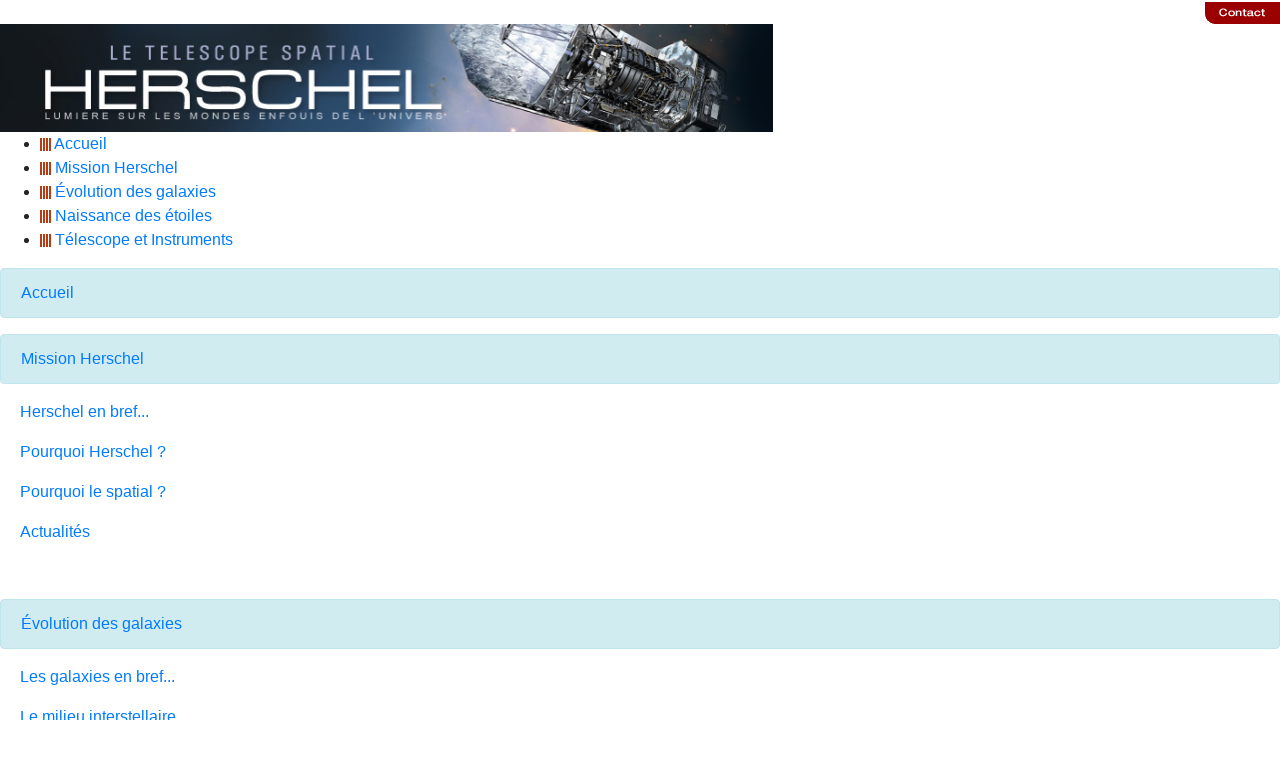

--- FILE ---
content_type: text/html; charset=UTF-8
request_url: http://www.herschel.fr/Phocea/Menu/plan_du_site.php
body_size: 3371
content:
<!DOCTYPE html>
<html lang="fr">
<head>
	<meta charset="UTF-8">
	<meta name="viewport" content="width=device-width, initial-scale=1, shrink-to-fit=no">
	<meta http-equiv="X-UA-Compatible" content="IE=edge">
	<title>Plan du site</title>
	<meta name="title" content="Plan du site" />
	<meta property="og:title" content="Plan du site">
	<meta property="og:site_name" content="Le télescope spatial Herschel">
	<meta name="keywords" content="irfu, physique, nucleaire, " />
	<meta name="description"  lang="fr" content="L'Irfu est un institut du CEA/Saclay." />
	<meta property="og:description" content="L'Irfu est un institut du CEA/Saclay." />
	<!-- RSS -->
	<link href="http://www.herschel.fr/Phocea/Vie_des_labos/Seminaires/rss.php" rel="alternate" type="application/rss+xml" title="Les s&eacute;minaires herschel" />
	<link href="http://www.herschel.fr/Phocea/Vie_des_labos/News/rss.php" rel="alternate" type="application/rss+xml" title="Les d&eacute;p&ecirc;ches herschel" />
	<link href="http://www.herschel.fr/Phocea/Vie_des_labos/Ast/rss.php" rel="alternate" type="application/rss+xml" title="Les faits marquants herschel" />
	<link href="http://www.herschel.fr/Phocea/Vie_des_labos/Eagenda/rss.php" rel="alternate" type="application/rss+xml" title="Sur vos agendas ... herschel" />
	<!-- CSS -->
	<link rel="stylesheet" href="http://www.herschel.fr/Phocea/dependances/bootstrap/css/bootstrap.min.css" >
	<link rel="stylesheet" href="http://www.herschel.fr/Phocea/dependances/fontawesome/css/all.css" >
	<link rel="stylesheet" href="http://www.herschel.fr/Phocea/dependances/tempusdominus-bootstrap-4.min.css" >
	<link rel="stylesheet" href="http://www.herschel.fr/Phocea/Css/global.css" type="text/css" />
	<link rel="stylesheet" href="http://www.herschel.fr/Css/phocea.css" type="text/css" />
	<link rel="stylesheet" type="text/css" href="http://www.herschel.fr/_css/styles.css" />
	<link rel="stylesheet" type="text/css" href="http://www.herschel.fr/_css/home.css" />
	<link rel="stylesheet" type="text/css" href="http://www.herschel.fr/_css/actualites.css" />
	<link rel="stylesheet" type="text/css" href="http://www.herschel.fr/_css/page.css" />
	<!-- JS -->
	<script src="http://www.herschel.fr/Phocea/dependances/jquery-3.4.1.min.js"></script>
</head>
<body>
<script language="JavaScript" src="/_js/opcodes.js"></script>
<script language="JavaScript" src="/_js/xtcore.js"></script>
<div id="structure">
<div id="entete">
<div id="contact" align="right">
		<script type="text/javascript">
		emailE='cea.fr';
		emailE=('vincent.minier' + '@' + emailE);
		document.write('<a href="mailto:' + emailE + '?subject=www.herschel.fr - Contact">');
		</script>
		<img src="/fr/_img/Contact.gif" width="75" height="22" border="0">
		<script type="text/javascript">
		document.write('</a>');
		</script>
	</div>
	<a href="http://www.herschel.fr/index.php"><img src="http://www.herschel.fr/Images/Bandeau_HerschelFrance_FR.jpg"  height="108" border="0" style="width:773px;"></a>
	</div>
<div id="menu">
<ul id="nav"><li class="premier"><a href="/index.php" title=""><img src="http://www.herschel.fr/Images/puce_barre_menuSup.gif"  alt="" /> Accueil</a><li><a href="/fr/herschel/index.php" title=""><img src="http://www.herschel.fr/Images/puce_barre_menuSup.gif"  alt="" /> Mission Herschel</a><li><a href="/fr/evolution_des_galaxies/index.php" title=""><img src="http://www.herschel.fr/Images/puce_barre_menuSup.gif"  alt="" /> Évolution des galaxies</a><li><a href="/fr/naissance_des_etoiles/index.php" title=""><img src="http://www.herschel.fr/Images/puce_barre_menuSup.gif"  alt="" /> Naissance des étoiles</a><li><a href="/fr/telescope_et_instruments/index.php" title=""><img src="http://www.herschel.fr/Images/puce_barre_menuSup.gif"  alt="" /> Télescope et Instruments</a>
</ul>
</div>
<table width="100%" cellpadding="0" cellspacing="0" id="content" border="0">
	<tr>
	<td valign="top" id="contenuLeft" >
		<div id="plan_du_site">
	<p class="alert alert-info"><a href="/index.php"  >Accueil</a></p>
	<p class="alert alert-info"><a href="/fr/herschel/index.php"  >Mission Herschel</a></p>
		<p style="margin-left:20px;"><a href="/fr/herschel/index.php"  >Herschel en bref...</a></p>
		<p style="margin-left:20px;"><a href="/fr/herschel/pourquoi_herschel.php"  >Pourquoi Herschel ?</a></p>
		<p style="margin-left:20px;"><a href="/fr/herschel/pourquoi_le_spatial.php"  >Pourquoi le spatial ?</a></p>
		<p style="margin-left:20px;"><a href="/fr/herschel/actualites.php"  >Actualités</a></p>
		<p style="margin-bottom:15px;">&nbsp;</p>
	<p class="alert alert-info"><a href="/fr/evolution_des_galaxies/index.php"  >Évolution des galaxies</a></p>
		<p style="margin-left:20px;"><a href="/fr/evolution_des_galaxies/index.php"  >Les galaxies en bref...</a></p>
		<p style="margin-left:20px;"><a href="/fr/evolution_des_galaxies/Le_milieu_interstellaire.php"  >Le milieu interstellaire</a></p>
		<p style="margin-left:20px;"><a href="/fr/evolution_des_galaxies/l_univers_lointain.php"  >L'Univers lointain & la formation stellaire</a></p>
		<p style="margin-bottom:15px;">&nbsp;</p>
	<p class="alert alert-info"><a href="/fr/naissance_des_etoiles/index.php"  >Naissance des étoiles</a></p>
		<p style="margin-left:20px;"><a href="/fr/naissance_des_etoiles/index.php"  >Les étoiles en bref...</a></p>
		<p style="margin-left:20px;"><a href="/fr/naissance_des_etoiles/formation_stellaire.php"  >Formation stellaire</a></p>
		<p style="margin-left:20px;"><a href="/fr/naissance_des_etoiles/demographie_des_etoiles.php"  >La démographie des étoiles</a></p>
		<p style="margin-left:20px;"><a href="/fr/naissance_des_etoiles/la_formation_induite.php"  >Naissance d'étoiles en cascade</a></p>
		<p style="margin-left:20px;"><a href="/fr/naissance_des_etoiles/chimie_associee_a_la_formation_stellaire.php"  >Chimie et formation stellaire</a></p>
		<p style="margin-bottom:15px;">&nbsp;</p>
	<p class="alert alert-info"><a href="/fr/telescope_et_instruments/index.php"  >Télescope et Instruments</a></p>
		<p style="margin-left:20px;"><a href="/fr/telescope_et_instruments/index.php"  >Les coulisses d'Herschel</a></p>
		<p style="margin-left:20px;"><a href="/fr/telescope_et_instruments/l_observatoire_spatial.php"  >L'observatoire spatial</a></p>
		<p style="margin-left:20px;"><a href="/fr/telescope_et_instruments/les_bolometres.php"  >Les bolomčtres</a></p>
		<p style="margin-left:20px;"><a href="/fr/telescope_et_instruments/spectro_hifi.php"  >La détection hétérodyne</a></p>
		<p style="margin-left:20px;"><a href="/fr/telescope_et_instruments/spectrometre_FTS.php"  >Le spectromčtre FTS</a></p>
		<p style="margin-left:20px;"><a href="/fr/telescope_et_instruments/la_cryogenie_spatiale.php"  >La cryogénie spatiale</a></p>
		<p style="margin-bottom:15px;">&nbsp;</p>
	<p class="alert alert-info"><a href="/fr/dossiers/astronomie_infrarouge/index.php"  >L’astronomie infrarouge</a></p>
		<p style="margin-left:20px;"><a href="/fr/dossiers/astronomie_infrarouge/index.php"  >L'infrarouge en bref</a></p>
		<p style="margin-left:20px;"><a href="/fr/dossiers/astronomie_infrarouge/detecter_l_infrarouge.php"  >Détecter l’infrarouge</a></p>
		<p style="margin-left:20px;"><a href="/fr/dossiers/astronomie_infrarouge/scruter_l_univers.php"  >Scruter l'Univers</a></p>
		<p style="margin-bottom:15px;">&nbsp;</p>
		</div>
	</td></tr>
	</table>
	
 </td>
</tr>
</table>
  <table width="100%" border="0" cellspacing="0" cellpadding="0">
    <tr>
      <td id="outils"><script type="text/javascript">
<!-- 
emailE='cea.fr';
emailE=('vincent.minier' + '@' + emailE);
document.write('<a href="mailto:' + emailE + '?subject=www.herschel.fr - Contact">' + 'Contact' + '</a>');
 //-->
</script>
        |<a href="/fr/galerie/index.php">Galerie multimédia</a>|<a href="/fr/liens.php">liens utiles</a>|<a href="/Phocea/Menu/plan_du_site.php">plan du site</a>|<a href="/fr/mentions_legales.php">mentions legales</a></td>
    </tr>
    <tr>
      <td id="outilsmenu">
		<table width="100%" border="1" cellspacing="0" cellpadding="0" style="background-color:transparent;">
		<tr>
        <td class="fond_tab_pied_page" style="width:80px;"><div style="opacity:0.9;filter:alpha(opacity=90);text-align:center; ">
<p><a href="http://www.cnes.fr/"><img src="/Images/logo_cnes.jpg" alt="logoCNES" style="width:80px;" /></a></p>
<p><a href="http://www.cea.fr"><img src="/Images/logo-cea-fond-rouge-120.png" alt="logoCEA" style="width:80px;" /></a></p>
<p><a href="http://www.insu.cnrs.fr/"><img src="/Images/logo_cnrs.gif" alt="logoINSU" style="width:80px;" /></a></p>
<p><a href="http://www.esa.int/SPECIALS/Herschel/index.html"><img src="/Images/logo_esa.gif" alt="logoESA" style="width:80px;" /></a></p>
</div>
		</td>
        <td  class="fond_tab_pied_page" style="width:130px;"><h1><a href="/fr/herschel/index.php">Mission Herschel</a></h1><a href="/fr/herschel/index.php">&bull;&nbsp;Herschel en bref...</a><br/><a href="/fr/herschel/pourquoi_herschel.php">&bull;&nbsp;Pourquoi Herschel ?</a><br/><a href="/fr/herschel/pourquoi_le_spatial.php">&bull;&nbsp;Pourquoi le spatial ?</a><br/><a href="/fr/herschel/actualites.php">&bull;&nbsp;Actualités</a><br/><h1><a href="/fr/evolution_des_galaxies/index.php">Évolution des galaxies</a></h1><a href="/fr/evolution_des_galaxies/index.php">&bull;&nbsp;Les galaxies en bref...</a><br/><a href="/fr/evolution_des_galaxies/Le_milieu_interstellaire.php">&bull;&nbsp;Le milieu interstellaire</a><br/><a href="/fr/evolution_des_galaxies/l_univers_lointain.php">&bull;&nbsp;L'Univers lointain & la formation stellaire</a><br/>
		</td>
        <td  class="fond_tab_pied_page" style="width:140px;"><h1><a href="/fr/naissance_des_etoiles/index.php">Naissance des étoiles</a></h1><a href="/fr/naissance_des_etoiles/index.php">&bull;&nbsp;Les étoiles en bref...</a><br/><a href="/fr/naissance_des_etoiles/formation_stellaire.php">&bull;&nbsp;Formation stellaire</a><br/><a href="/fr/naissance_des_etoiles/demographie_des_etoiles.php">&bull;&nbsp;La démographie des étoiles</a><br/><a href="/fr/naissance_des_etoiles/la_formation_induite.php">&bull;&nbsp;Naissance d'étoiles en cascade</a><br/><a href="/fr/naissance_des_etoiles/chimie_associee_a_la_formation_stellaire.php">&bull;&nbsp;Chimie et formation stellaire</a><br/><h1><a href="/fr/dossiers/astronomie_infrarouge/index.php"> Astronomie infrarouge </a></h1>
		<a href="/fr/dossiers/astronomie_infrarouge/detecter_l_infrarouge.php" class="txtRouge">&bull;&nbsp;D&eacute;tecter l'infrarouge </a><br>
		<a href="/fr/dossiers/astronomie_infrarouge/scruter_l_univers.php" class="txtRouge">&bull;&nbsp;Scruter l'Univers</a><h1><!--<a href="#">Presse</a><br>-->
		<a href="/fr/faq.php">Question &agrave; un astronome </a><br>
		<a href="/fr/galerie/index.php">Galerie multim&eacute;dia</a></h1>
		</td>
        <td  class="fond_tab_pied_page" style="width:150px;"><h1><a href="/fr/telescope_et_instruments/index.php">Télescope et Instruments</a></h1><a href="/fr/telescope_et_instruments/index.php">&bull;&nbsp;Les coulisses d'Herschel</a><br/><a href="/fr/telescope_et_instruments/l_observatoire_spatial.php">&bull;&nbsp;L'observatoire spatial</a><br/><a href="/fr/telescope_et_instruments/les_bolometres.php">&bull;&nbsp;Les bolomčtres</a><br/><a href="/fr/telescope_et_instruments/spectro_hifi.php">&bull;&nbsp;La détection hétérodyne</a><br/><a href="/fr/telescope_et_instruments/spectrometre_FTS.php">&bull;&nbsp;Le spectromčtre FTS</a><br/><a href="/fr/telescope_et_instruments/la_cryogenie_spatiale.php">&bull;&nbsp;La cryogénie spatiale</a><br/><h1>
        <script type="text/javascript">
		<!-- 
		emailE='cea.fr';
		emailE=('vincent.minier' + '@' + emailE);
		document.write('<a href="mailto:' + emailE + '?subject=www.herschel.fr - Contact">' + 'Contact' + '</a>');
		//-->
		</script></h1>
		</td>
		
        </table>
		</td>
    </tr>
  </table>



</div>

<script type="text/javascript">
<!--
xtnv = document;      //parent.document or top.document or document         
xtsd = "http://logi4";
xtsite = "288603";
xtn2 = "101";         // level 2 site 
xtpage = getXtpage(); //page name (with the use of :: to create chapters)
xtdi = "";            //implication degree
//-->
</script>
<script language="JavaScript" src="/_js/xtcore.js"></script>
<noscript>
<img width="1" height="1" alt="" src="http://logi4.xiti.com/hit.xiti?s=288603&s2=101&p=&di=&" >
</noscript>
<script type="text/javascript">
var gaJsHost = (("https:" == document.location.protocol) ? "https://ssl." : "http://www.");
document.write(unescape("%3Cscript src='" + gaJsHost + "google-analytics.com/ga.js' type='text/javascript'%3E%3C/script%3E"));
</script>
<script type="text/javascript">
try {
var pageTracker = _gat._getTracker("UA-3463275-3");
pageTracker._trackPageview();
} catch(err) {}</script>

</div><!-- structure -->

		<!-- Bouton retour vers le haut -->
		<div id="btn_up">
		   <img src="http://www.herschel.fr/Phocea/Images/haut-fleche.png" alt="Retour en haut" title="Retour en haut" />
		</div>
	<script src="http://www.herschel.fr/Phocea/dependances/popper.min.js"></script>
	<script src="http://www.herschel.fr/Phocea/dependances/bootstrap/js/bootstrap.min.js"></script>
	<script src="http://www.herschel.fr/Phocea/dependances/moment.min.js"></script>
	<script src="http://www.herschel.fr/Phocea/dependances/moment-with-locales.js"></script>
	<script src="http://www.herschel.fr/Phocea/dependances/tempusdominus-bootstrap-4.min.js" ></script>

		<script type="text/javascript">
			$.fn.datetimepicker.Constructor.Default = $.extend({}, $.fn.datetimepicker.Constructor.Default, {
				icons: {
					time: 'far fa-clock',
					next: 'fas fa-angle-right',
					previous: 'fas fa-angle-left',
					up: "fa fa-arrow-up",
                    down: "fa fa-arrow-down"
				},
				locale: 'fr'
			});
		</script>
		<script type="text/javascript">
			$(function(){
				$('#btn_up').click(function() {
				  $('html,body').animate({scrollTop: 0}, 'fast');
				});
			 
				$(window).scroll(function(){
				  if($(window).scrollTop()<350){
					 $('#btn_up').fadeOut();
				  }else{
					 $('#btn_up').fadeIn();
				  }
				});
			});
		</script>
		<script type="text/javascript">
			$('.eagda1 a').tooltip();
			$(function () {
			  $('[data-toggle="tooltip"]').tooltip()
			})
		</script>
</body>
</html>

--- FILE ---
content_type: text/css
request_url: http://www.herschel.fr/Phocea/Css/global.css
body_size: 4555
content:
/*correctif pour un bug d'Internet Explorer Windows*/
/* html {font-size: 100%;} */
/* Pour l'alignement des images avec CKeditor */

/* address{padding:10px;border:1px solid #cacaca;border-radius:5px;} */
.mp0{ /* class pour margin et padding a 0*/
	margin:0;padding:0;
}

/* ==== Styles d'impression ==== */
@media print { 
	/* important sinon avec bootstrap qd on veut imprimer il affiche les href */
	a[href]:after {
		content: "";
	}
    body {font-size:12px;}
	.bandeau, .footer, .nav, .entete, .navig-retour{display: none;}
}/* ==== /@media print ==== */

.navig-retour{margin:0 0 20px 0;}

.clearer {clear:both;}
.spacer {clear:both;}
.divide5{width:100%;height:5px;}
.divide10{width:100%;height:10px;}
.divide15{width:100%;height:15px;}
.divide20{width:100%;height:20px;}
.divide25{width:100%;height:25px;}
.divide30{width:100%;height:30px;}
.divide40{width:100%;height:40px;}
.divide50{width:100%;height:50px;}

.sitemap_phocea{margin:0 0 20px 0;}
.sitemap_item{display:inline;}
.sitemap_separator{display:inline;}

/* menu niveau 2 */
.dropdown-submenu{position:relative;}
.dropdown-submenu>.dropdown-menu{top:0;left:100%;margin-top:-6px;margin-left:-1px;-webkit-border-radius:0 6px 6px 6px;-moz-border-radius:0 6px 6px 6px;border-radius:0 6px 6px 6px;}
.dropdown-submenu:hover>.dropdown-menu{display:block;}
.dropdown-submenu>a:after{display:block;content:" ";float:right;width:0;height:0;border-color:transparent;border-style:solid;border-width:5px 0 5px 5px;border-left-color:#cccccc;margin-top:5px;margin-right:-10px;}
.dropdown-submenu:hover>a:after{border-left-color:#ffffff;}
.dropdown-submenu.pull-left{float:none;}.dropdown-submenu.pull-left>.dropdown-menu{left:-100%;margin-left:10px;-webkit-border-radius:6px 0 6px 6px;-moz-border-radius:6px 0 6px 6px;border-radius:6px 0 6px 6px;}
/* ==============  */

h1{}
h2{}
h3{}
h4{}


#btn_up{position: fixed;bottom:95px;right: 25px;cursor: pointer;display:none;}

/*NEWS*/
.news {}/* div qui englobe la news */
.news1{text-align:left;font-weight:bold;font-size:130%;margin-bottom:10px;}/*titre*/
.news2{font-size:90%;text-align:right;border-top:1px solid #eee;margin-top:10px;}/* auteur, date de la news */
.news_chapo{font-size:110%;margin-bottom:10px;}/* chapo */
.news3{font-size:90%;font-style:normal;color:#666;margin-bottom:10px;}/* theme */
.news4{}/* texte */
.news5{font-size:90%;text-align:left;}/* url */
.autresNews {padding:5px 0px;margin:0px;}
/* afficher une image dans la liste des autres news */
.autresNews img {width:25px;border:0;margin:0 4px 0 0;padding:0;vertical-align:middle;}
/* afficher le tableau avec les liens vers les news de service*/
table.newsSvceLine { font-size:90%;margin:5px auto;padding:0;border:0px solid #000;}   
table.newsSvceLine td{border-right:0px solid #000;text-align:center;padding:0px 4px;}
table.newsSvceLine td.nonews{color:#b6b6b6;border-right:0px solid #000;text-align:center;padding:0px 4px;}

/* titre des news de type fait_marquant*/ 
.newsfm1{ }

/* Cnews::shortDisplay() */
a.lk_shortdisplay{text-decoration:none;}
a.lk_shortdisplay:hover{text-decoration:none;opacity:0.9;}
a.lk_shortdisplay:active{text-decoration:none;}
a.lk_shortdisplay:visited{text-decoration:none;}
.lk_shortdisplay .newsshort_texte{color:#333;}
.lk_shortdisplay .newsshort_date{color:#666;}

.table_newsshortdisplay{}
.table_newsshortdisplay .td_nsdply_image{padding-right:10px;}
.table_newsshortdisplay .td_nsdply_texte{text-align:left;}

.newsshort_image{}
.newsshort_titre{text-align:left;font-size:110%;}
.newsshort_date{font-size:90%;}
.newsshort_texte{}
.news_barre_nav{ }/* ds page news onglets [actuellement] [archives] [rechercher] */
.news_annees_archives{} /* ds page news/archives.php */

.autresNews{margin:6px 0 0 0px;}
.nouvelle_news{background:transparent url(../Images/icon_new.gif) 0px 4px no-repeat;padding:0 0 0 21px;margin:0px 0 0 0px;}

/*
AGENDA
*/
.eagdaGen1 { /* boite pour une journee (1ere, 3eme, 5eme etc.) */
	padding:0 0 0 0px;
} 
.eagdaGen2 {/* boite pour une journee (2eme, 4eme, 6eme etc.) */
	padding:0 0 0 0px;
}
/* encapsule 1 evenement*/
.eagda_evenement{padding-bottom:10px;margin-bottom:10px;border-bottom:1px solid #eee;}

.eagda1{ /* titre*/
	font-size:110%;
}
.eagda2{ /* date*/
	color:rgb(137, 137, 137);
}
.eagda3{ /* type de seminaire*/
	color:rgb(137, 137, 137);
}
.eagda4{ /* localisation */
	color:rgb(137, 137, 137);
}
.eagda5{ /* intervenant */
	color:rgb(137, 137, 137);
}
.eagda6{ /* chapo */
	color:rgb(137, 137, 137);
}
/* agenda par semaine */
/* les jours de la semaine */
.eagda_sem_ladate { font-weight:bold;margin:0 0 5px 0;}


.eagda_jnm{border-radius:5px;background:#eee;padding:10px 5px;margin: 0 0 5px 0;}
.eagda_jour{text-align:center;border-bottom:0px solid white;margin:0 0 2px 0;}
.eagda_numjour{text-align:center;font-size:120%;font-weight:bold;margin:0 0 2px 0;}
.eagda_mois{text-align:center;}
.eagda_colonne_date{float:left;width:120px;border:0px solid;}

.eagda_colonne_infos{float:left;padding:0 0 20px 18px;width:80%; /* pour que si titre trop long,les infos passent pas a ligne mais restent a dte de la date ici Eagenda/index.php*/
}

.eagda_cellule_semaine{ /* semaine.php */
	width:32%;border:0px solid;}

/*SEMINAR*/
/* A venir / Archives / Recherche */
.barre_semin{margin-bottom:20px;}

/* Tous les séminaires : /Phocea/Vie_des_labos/Seminaires/index.php */
.page_semin{border:1px solid #6c757d;padding:10px;}
.semin_titre{font-size:150%;}
.semin_date{font-size:90%;color:#6c757d;line-height:1em;}
.semin_lieu{}
.semin_type{color:#9a9a9a;}
.semin_url{font-size:90%;}
.semin_files{font-size:90%;}
.semin_warn_mess{font-size:90%;font-style:italic;}
.semin_intervenant{}
.semin_resume{}

/* Un séminaire : /Phocea/Vie_des_labos/Seminaires/index.php?id=12 */
.page_semin_complet{border:1px solid #eee;text-align:center;width:65%;margin:0 auto;}
.page_semin_titre{font-size:150%;}
.page_semin_intervenant{margin:10px 0;}
.page_semin_laboratoire{}
.page_semin_date{color:#6c757d;}
.page_semin_lieu{color:#6c757d;}
.page_semin_type{}
.page_semin_resume{text-align:justify;width:65%;margin:20px auto 10px auto;}
.page_semin_list_fichiers{text-align:left;width:65%;margin:20px auto 10px auto;}
.page_semin_contact{margin-top:30px;}


/*
AST
*/
.ast_page {width:99%;padding:0px 0px; margin:0px 0px 0 0; border:0px solid #ddd;}
.ast_page ul {overflow:hidden;}
.ast_page ol {overflow:hidden;}
.ast_titre{font-size:130%;}
.ast_ss_titreL {text-align:left;padding:0;margin:0 0 10px 0;}
.ast_date{color:#6c757d;font-size:90%;}
.ast_legende{font-size:90%;margin-top:10px;color:#868686;text-align:justify;}
/* le texte dans les ast */
.ast_content{padding:2px;margin:0;text-align:justify;}
.ast_content_parag1{}
.ast_url {background-color:transparent;padding:0px;margin:0px;text-align:left;}
.ast_pied_page{text-align:right;font-size:80%;color:#cecece;border-bottom:1px solid #dee2e6;margin-bottom:20px;}

.ast-assoc-links{margin:0 0 3px 0;padding:0;font-size:90%;}
.ast_img_shortdisplay{background-size:cover;}
.ast_img_shortdisplay img{display:none;}
/* 
Phocea/Vie_des_labos/Ast/index.php?aff=theme
Afficher les themes et les ssthemes après chaque theme :  
*/
.ast_theme{font-size:120%;}
.ast_sstheme{margin:0;}
.ast_sstheme:before {
  content: "\002022  ";/* code CSS pour le point style puce */
}
.ast_theme_text{display:none;margin:0;padding:0;}

/*
Phocea/Vie_des_labos/Ast/index.php?aff=technique
*/
.ast_technique{font-size:120%;}
.ast_sstechnique{margin:0;}
.ast_sstechnique:before {
  content: "\002022  ";/* code CSS pour le point style puce */
}
.ast_technique_text{margin:0;padding:0;}

/* Cast::display1 */
.ast_display1 { padding:0; margin:5px 20px 5px 0;}

.astshort {padding:0;margin:0px 0px 40px 0;}
.astshort_titre {text-align:left;}
.astshort_titre a { }
.astshort_sstitre {text-align:left;font-style:normal;padding:0;margin-bottom:20px;}
.astshort_date{text-align:left;color:#6c757d;font-size:90%;}
.astshort_texte{}

/*barre de navigation horizontale ds la page ast_technique ou ast_service ou ast_groupe */
.ast_barre_nav {padding:0 0 0 0px;margin:2px 0 15px 0;}

/* Phocea/Vie_des_labos/Ast/index.php */
.astnavigmatrice { /* navigation themes / units / techniques */
   margin:0px 0 20px 0 ;
}

.astnavigavancee{ /* ctrl la div avec moteur de recherche en tete accueil ast */
    margin:0px 0 10px 0;padding:0;}
.astnavig_ordre{ /* ctrl affichage de la navigation par ordre */
	/*display:none;*/
	margin:0;
}

.ast_filtre_nav{ /*  ast.php le filtre par theme / par service / par technique*/
	/*display:none;*/
}


.lire_la_suite{margin-top:7px;font-size:90%;}

.navig-drapeaux{
	
}
.navig-drapeaux img{
	
}
.navig-drapeaux .imgON{border:solid #444;border-width:1px;padding:1px;}

/*
kifekoi
*/
.photo_short_desc{width:45px;height:auto;overflow:hidden;border:0px solid;margin:0 0 2px 0;}
.photo_short_desc img{width:45px;height:auto;}
/*
PISP
*/
.short_pisp{float:left;text-align:center;width:110px;height:105px;border:0px solid;background:#eee;padding:10px 2px;margin:2px;}

.short_pisp_img{ /* image qd on affiche toute les pisp*/
	box-shadow: 1px 1px 12px #ddd;
}
/* nom prenom qd on affiche toutes les PISP */
.short_pisp_titre{margin:0 0 5px 0;font-weight:bold;}
.lienEncours{border:0px solid blue;padding:2px 2px;background-color:#eee;}
.lienAvoir{border:0px solid blue;}

/*
PAGES LIBRES
*/
.page_libre_titre{font-size:140%;margin:0 0 17px 0;font-weight:bold;}
.page_libre_infos{text-align:right;font-size:80%;border-top:1px solid #eee;margin-top:40px;}

/*
ALBUM
*/

/*
les boutons pour modifier/supprimer/deplacer des photos
*/
.bouton_action{background-color:#FFF;border:1px solid black;width:90px;font-size:10px;}
.bouton_action:hover{background-color:#666;color:#fff;border:1px solid black;width:90px;font-size:10px;}
.dertof_page1{}
.dertof_page2{display:none;}
.dertof_page3{display:none;}


/*
VIDEO
*/
.video_page{margin:0 auto;border:0px solid;}
.video_titre{font-weight:bold;font-size:120%;text-align:center;}
.video_sstitre{font-weight:normal;text-align:center;margin:0 0 10px 0;}
.video_parag{text-align:justify;margin:10px auto;border:0px solid;}
.video_lien{text-align:left;margin:5px auto;padding:0;font-size:90%;}
.video_duree{text-align:left;margin:0px auto 10px auto;padding:0;font-size:90%;}
.video_date{text-align:left;margin:5px auto;padding:0;font-size:90%;}
/*
STAGES
*/
.stage_desc{}
.stage_titre{font-size:110%;}
.stage_dept{}

/*
THESES
*/
.these_gen{margin:10px 0 15px 0;border:1px solid #eee;border-radius:5px;}
.these_titre{margin:0;padding:5px;font-size:130%;font-weight:normal;}
.these_desc{margin:0;padding:0 0 0 13px;}
.these_resume{margin:20px 0 0 0;padding:0px;text-align:justify;border:0px solid #eee;}

/*
Menu
Chtml::menuInParag
*/
.menu_niv_0{font-weight:bold;margin:0;}
/* .menu_niv_0::before{content: "| ";} */
.menu_niv_1{margin:0 0 0 0px;}
.menu_niv_2{margin:0 0 0 10px;}



/*
Dossiers
*/
.dossier{}
.dossier a{text-decoration:none;}
.dossier a:hover{text-decoration:none;}
.dossier_titre{font-weight:bold;font-size:150%;}
.dossier_sstitre{font-weight:normal;font-size:120%;color:#646464;}
.dossier_chapo{font-style:normal;font-size:120%;}
.dossier_texte{}
.dossier_image{margin-bottom:10px;width:350px;height:197px;overflow:hidden;border:0px solid blue;}

/*FORMULAIRES*/
.entoure{border:1px solid #d3d3d3;border-radius: 5px 5px 5px 5px;padding:16px;}

.submitbrouillon{background:transparent url('../Images/brouillon.jpg') no-repeat 50% 50%;border:0px solid black;}
.infos_actuelles{font-size:80%;font-weight:normal;font-style:italic;}

/*
RSS (Cxml.php)
*/
.rss_title{margin:5px 0 0 0;padding:0;}
.rss_description{margin:0;padding:0;}
.rss_pubDate{ /* date avec heure en GMT */
margin:0;padding:0;color:#999;font-size:90%;}
.rss_date{ /* date avec heure locale*/ 
margin:0;padding:0;color:#999;font-size:90%;}


/*
calendrier
*/
#titre_mois{ font-size:110%;margin-top:10px;}
#calendrier{width:300px;border:1px solid;padding:5px;background:white;} /* div qui entoure le calendrier */
.libellejours{width:40px;margin:0;padding:0 0 8px 0;text-align:center;background:white;} /* cellules pour Lu, Ma, Me etc. */
.itemNormalItem {padding:0 0 3px 0;text-align:center;}/* date du jour */
.itemCurrentItem {font-weight:bold;padding:0 0 3px 0;text-align:center;}/* date du jour */
.itemExistingItem {padding:0 0 3px 0;text-align:center;}/* ya un evenement */ 
.itemSelectedItem {padding:0 0 3px 0;text-align:center;border:1px solid #eee; }/* jour selectionne */

/*
pour la documentation
*/
.mise_a_jour{text-align:right;font-size:90%;margin:30px 0 0 0;color:#7b7b7b;}

.articlecontent{letter-spacing:0;color: #333;font-style: normal;}
.articlecontent ul{list-style: square outside;line-height:2.4;}
.articlecontent img{margin:10px 20px 20px 20px;width:520px;border:1px solid #cbcbcb;}

.lk_menu_encours{margin:0 0 0 0px;font-weight:bold;}
.lk_menu_avoir{}
.fct_avancees{padding:5px;background-color:#E9E9E9;margin:0 0 5px 0;width:95%;}
.fct_avancees .titre{font-weight:bold;}
.fct_avancees .show_code{background:#fff;padding:3px 5px 10px 5px;margin:0 0 5px 0;width:98%;}
.fct_avancees .comment{color:#696969;}
.textarea_sql{font-size:90%;width:500px;}
.doch3{margin-top:20px;margin-bottom:10px;font-size:120%;border-bottom:1px solid #e4e4e4;}
/* Background pour afficher du code source dans la doc */
.bg-code{background:#f8f9fa;padding:10px;}


/*
COMPTEUR
*/
#compteur_visites{}
#plan_du_site{}
#plan_du_site ul {margin: 0;}
#plan_du_site ul li {margin: 5px;}

/*
LIVRE D'OR
*/
.livredor_box{
	border:1px solid #555;
	padding:5px;
	margin:0 0 10px 0;
	width:70%;
}

.livredor_info_post{
	font-style:italic;
	color:#968196;
	margin:3px 0 0 0;
}

/*
LES COURS
*/
.cours_titre{
	font-weight:bold;
	font-size:120%;
	margin:0 0 12px 0;
}
.cours_lieu{
	font-weight:normal;
}
.cours_fichiers{
	border:0px solid black;
	margin:0 0 25px 0;
}

/*
Bouton FACEBOOK et TWITTER
*/
.fb_twitter{
	margin:0;
	padding:0;
}

/*
reservation salle
*/
.resa_deb{
	background-color:#FBE991;
	padding-right:0px;
}

.resa_deb_collee{
	background-color:#FBE991;
	border-top:1px solid white;
}
.resa_heures_cachees{
	color:white;
}
.winkler{
	background-color:#eee;
}

.calendarTable1{
	width:250px;
}

.tooltip.in {
  opacity: 0.8;
  filter: alpha(opacity=80);
}
